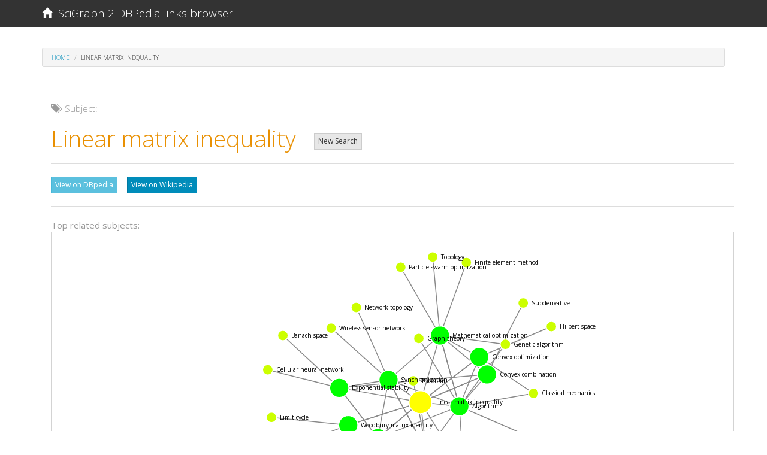

--- FILE ---
content_type: text/html; charset=utf-8
request_url: http://dbpedialinks.michelepasin.org/entities/63079.html
body_size: 12791
content:





<!DOCTYPE html>
<html lang="en">
  <head>

    <!-- Google tag (gtag.js) -->
<script async src="https://www.googletagmanager.com/gtag/js?id=G-T4B4FDV3TR"></script>
<script>
  window.dataLayer = window.dataLayer || [];
  function gtag(){dataLayer.push(arguments);}
  gtag('js', new Date());

  gtag('config', 'G-T4B4FDV3TR');
</script>



    <meta charset="utf-8">
    <meta http-equiv="X-UA-Compatible" content="IE=edge">
    <meta name="viewport" content="width=device-width, initial-scale=1">
    <meta name="description" content="SciGraph 2 DBpedia links browser">
    <meta name="author" content="Michele Pasin">
    <link rel="icon" href="../media/static/favicon.ico">

	
		<title>SciGraph 2 DBpedia Links Browser</title>
	


	
    <!-- Bootstrap core CSS -->
    
    <!-- Bootswatch:  -->
    <!-- cerulean  | cyborg |  flatly |  lumen |  sandstone |   spacelab  |  yeti | cosmo |  darkly |  paper | simplex | superhero |  journal | readable  |   slate |  united -->
    
    <link href="../media/static/libs/bootswatch3.2/yeti/bootstrap.min.css" rel="stylesheet">
    
    <!-- IE10 viewport hack for Surface/desktop Windows 8 bug -->
    <link href="../media/static/libs/bootstrap-3.3.7-dist/css/ie10-viewport-bug-workaround.css" rel="stylesheet">

    <!-- Custom styles for this template -->
    <link href="../media/static/libs/bootstrap-3.3.7-dist/css/sticky-footer-navbar.css" rel="stylesheet">

    <!-- HTML5 shim and Respond.js for IE8 support of HTML5 elements and media queries -->
    <!--[if lt IE 9]>
      <script src="https://oss.maxcdn.com/html5shiv/3.7.3/html5shiv.min.js"></script>
      <script src="https://oss.maxcdn.com/respond/1.4.2/respond.min.js"></script>
    <![endif]-->

	



  <style type="text/css">

    .lead-plus {font-size: 26.5px;}
    .label-dark {background: #2c3e50; color: white; padding: 1px;}
    .margin50 {margin-top: 50px; margin-bottom: 50px;}
    .marginb100 {margin-bottom: 100px;}

    .namespaces {background: #ced2d6; width: 100%;}
    .footer {background-color: #3e3f3a;}

    /*so that the d3plus tooltip panel doesnt cover the top banner*/
    .navbar {z-index: 3000;}


    .navbar-alpha {
      font-size: 65%;
      font-style: italic;
      font-weight: bold;
      color: darkgoldenrod;
    }


  .black {
    color: black;
  }

  .breadcrumb {
    margin-top: 20px;
  }

  .panel-default>.panel-heading {
    background-color: #9cfbf661;
  }

  .panel panel-default {
    margin-bottom: 10px;
  }

  a.high_contrast:hover {
    color: white; 
    background: darkblue; 
    opacity: 1.0;
    filter: alpha(opacity=100);
    font-size: 100%;
  }

  </style>


  
  

  </head>





  <body>




 
 



<!-- Fixed navbar -->
<nav class="navbar navbar-default navbar-fixed-top">
  <div class="container">
    <div class="navbar-header">
      <button type="button" class="navbar-toggle collapsed" data-toggle="collapse" data-target="#navbar" aria-expanded="false" aria-controls="navbar">
        <span class="sr-only">Toggle navigation</span>
        <span class="icon-bar"></span>
        <span class="icon-bar"></span>
        <span class="icon-bar"></span>
      </button>
      <a class="navbar-brand" href="../index.html">
      <span class="glyphicon glyphicon-home" aria-hidden="true" style="font-size: 90%;"></span>&nbsp;&nbsp;SciGraph 2 DBPedia links browser
      </a>
    </div>
    <div id="navbar" class="collapse navbar-collapse">

      </ul>



    </div><!--/.nav-collapse -->

  </div>
</nav>
 
 







    <!-- Begin page content -->
    <div class="container">


	

<ol class="breadcrumb">
  <li>
    <a href="../index.html">Home</a>
  </li>
  <li class="active">Linear matrix inequality</li>
</ol>



<div class="container">


  <div class="row">




    <div class="col-md-12" style="margin-top: 20px;">

      <h5 class="text-muted">
        <span class="glyphicon glyphicon-tags" aria-hidden="true" style="font-size: 100%;"></span>&nbsp;&nbsp;Subject:</h5>
      <h1>
        <span class="text-warning">Linear matrix inequality</span>


        

        &nbsp;&nbsp;<a class="btn btn-xs btn-default" style="-margin-top: 15px;" href="../index.html">New Search</a>


      </h1>
      <hr> 
      

          
          


          <a class="btn btn-xs btn-info" href="http://dbpedia.org/resource/Linear_matrix_inequality" target="_blank">View on DBpedia</a>
          &nbsp;&nbsp;
          <a class="btn btn-xs btn-primary" href="https://en.wikipedia.org/wiki/Linear_matrix_inequality" target="_blank">View on Wikipedia</a>

          <hr> 
      


    </div>



  </div> 
  


  

  
  <div class="row">

    <div class="col-md-12" style="margin-bottom: 30px;">

      <span class="text-muted">Top related subjects:</span>
      
      
      <div id="graph_div" class="-col-md-12" style="min-height: 500px; border: lightgray 0.1px solid; overflow: hidden;">       

      </div>
    
    </div>
  </div>
  <!-- /row -->
  

  <div class="row">

    <div class="col-md-4" style="margin-top: 30px;">


      <h5 class="text-muted">RELATED SUBJECTS:
      <br /><small class="text-muted">The publications listed also have these subjects</small>
      </h5>
      
        <hr>

       

      <a class="-btn -btn-xs -btn-primary high_contrast" style="margin-bottom: 5px; opacity: 0.8;"   
        
          href="61092.html"
        
       title="View other articles tagged with this concept">Mathematical optimization</a>
      <span color="black;" style="opacity: 0.8;">&nbsp;5 times</span>
      <br />   

      <a class="-btn -btn-xs -btn-primary high_contrast" style="margin-bottom: 5px; opacity: 0.8;"   
        
          href="69847.html"
        
       title="View other articles tagged with this concept">Lyapunov function</a>
      <span color="black;" style="opacity: 0.8;">&nbsp;5 times</span>
      <br />   

      <a class="-btn -btn-xs -btn-primary high_contrast" style="margin-bottom: 5px; opacity: 0.7;"   
        
          href="63080.html"
        
       title="View other articles tagged with this concept">Synchronization</a>
      <span color="black;" style="opacity: 0.7;">&nbsp;4 times</span>
      <br />   

      <a class="-btn -btn-xs -btn-primary high_contrast" style="margin-bottom: 5px; opacity: 0.7;"   
        
          href="65786.html"
        
       title="View other articles tagged with this concept">Convex optimization</a>
      <span color="black;" style="opacity: 0.7;">&nbsp;4 times</span>
      <br />   

      <a class="-btn -btn-xs -btn-primary high_contrast" style="margin-bottom: 5px; opacity: 0.6;"   
        
          href="62888.html"
        
       title="View other articles tagged with this concept">Markov chain</a>
      <span color="black;" style="opacity: 0.6;">&nbsp;3 times</span>
      <br />   

      <a class="-btn -btn-xs -btn-primary high_contrast" style="margin-bottom: 5px; opacity: 0.6;"   
        
          href="61756.html"
        
       title="View other articles tagged with this concept">Lyapunov stability</a>
      <span color="black;" style="opacity: 0.6;">&nbsp;3 times</span>
      <br />   

      <a class="-btn -btn-xs -btn-primary high_contrast" style="margin-bottom: 5px; opacity: 0.6;"   
        
          href="60663.html"
        
       title="View other articles tagged with this concept">Algorithm</a>
      <span color="black;" style="opacity: 0.6;">&nbsp;3 times</span>
      <br />   

      <a class="-btn -btn-xs -btn-primary high_contrast" style="margin-bottom: 5px; opacity: 0.5;"   
        
          href="63081.html"
        
       title="View other articles tagged with this concept">Exponential stability</a>
      <span color="black;" style="opacity: 0.5;">&nbsp;2 times</span>
      <br />   

      <a class="-btn -btn-xs -btn-primary high_contrast" style="margin-bottom: 5px; opacity: 0.4;"   
        
          href="62246.html"
        
       title="View other articles tagged with this concept">Wavelet</a>
      <span color="black;" style="opacity: 0.4;">&nbsp;1 time</span>
      <br />   

      <a class="-btn -btn-xs -btn-primary high_contrast" style="margin-bottom: 5px; opacity: 0.4;"   
        
          href="68070.html"
        
       title="View other articles tagged with this concept">Transmission Control Protocol</a>
      <span color="black;" style="opacity: 0.4;">&nbsp;1 time</span>
      <br />   

      <a class="-btn -btn-xs -btn-primary high_contrast" style="margin-bottom: 5px; opacity: 0.4;"   
        
          href="61857.html"
        
       title="View other articles tagged with this concept">Topology</a>
      <span color="black;" style="opacity: 0.4;">&nbsp;1 time</span>
      <br />   

      <a class="-btn -btn-xs -btn-primary high_contrast" style="margin-bottom: 5px; opacity: 0.4;"   
        
          href="73667.html"
        
       title="View other articles tagged with this concept">This Condition</a>
      <span color="black;" style="opacity: 0.4;">&nbsp;1 time</span>
      <br />   

      <a class="-btn -btn-xs -btn-primary high_contrast" style="margin-bottom: 5px; opacity: 0.4;"   
        
          href="61051.html"
        
       title="View other articles tagged with this concept">Theorem</a>
      <span color="black;" style="opacity: 0.4;">&nbsp;1 time</span>
      <br />   

      <a class="-btn -btn-xs -btn-primary high_contrast" style="margin-bottom: 5px; opacity: 0.4;"   
        
          href="61871.html"
        
       title="View other articles tagged with this concept">Support vector machine</a>
      <span color="black;" style="opacity: 0.4;">&nbsp;1 time</span>
      <br />   

      <a class="-btn -btn-xs -btn-primary high_contrast" style="margin-bottom: 5px; opacity: 0.4;"   
        
          href="67457.html"
        
       title="View other articles tagged with this concept">Robust control</a>
      <span color="black;" style="opacity: 0.4;">&nbsp;1 time</span>
      <br />   

      <a class="-btn -btn-xs -btn-primary high_contrast" style="margin-bottom: 5px; opacity: 0.4;"   
        
          href="60830.html"
        
       title="View other articles tagged with this concept">Riccati equation</a>
      <span color="black;" style="opacity: 0.4;">&nbsp;1 time</span>
      <br />   

      <a class="-btn -btn-xs -btn-primary high_contrast" style="margin-bottom: 5px; opacity: 0.4;"   
        
          href="72656.html"
        
       title="View other articles tagged with this concept">Recurrent neural network</a>
      <span color="black;" style="opacity: 0.4;">&nbsp;1 time</span>
      <br />   

      <a class="-btn -btn-xs -btn-primary high_contrast" style="margin-bottom: 5px; opacity: 0.4;"   
        
          href="64130.html"
        
       title="View other articles tagged with this concept">Quantum mechanics</a>
      <span color="black;" style="opacity: 0.4;">&nbsp;1 time</span>
      <br />   

      <a class="-btn -btn-xs -btn-primary high_contrast" style="margin-bottom: 5px; opacity: 0.4;"   
        
          href="61315.html"
        
       title="View other articles tagged with this concept">Probability density function</a>
      <span color="black;" style="opacity: 0.4;">&nbsp;1 time</span>
      <br />   

      <a class="-btn -btn-xs -btn-primary high_contrast" style="margin-bottom: 5px; opacity: 0.4;"   
        
          href="66322.html"
        
       title="View other articles tagged with this concept">Pendulum</a>
      <span color="black;" style="opacity: 0.4;">&nbsp;1 time</span>
      <br />   

      <a class="-btn -btn-xs -btn-primary high_contrast" style="margin-bottom: 5px; opacity: 0.4;"   
        
          href="63741.html"
        
       title="View other articles tagged with this concept">Pareto efficiency</a>
      <span color="black;" style="opacity: 0.4;">&nbsp;1 time</span>
      <br />   

      <a class="-btn -btn-xs -btn-primary high_contrast" style="margin-bottom: 5px; opacity: 0.4;"   
        
          href="68260.html"
        
       title="View other articles tagged with this concept">Parallel computing</a>
      <span color="black;" style="opacity: 0.4;">&nbsp;1 time</span>
      <br />   

      <a class="-btn -btn-xs -btn-primary high_contrast" style="margin-bottom: 5px; opacity: 0.4;"   
        
          href="63168.html"
        
       title="View other articles tagged with this concept">PID controller</a>
      <span color="black;" style="opacity: 0.4;">&nbsp;1 time</span>
      <br />   

      <a class="-btn -btn-xs -btn-primary high_contrast" style="margin-bottom: 5px; opacity: 0.4;"   
        
          href="68716.html"
        
       title="View other articles tagged with this concept">Network congestion</a>
      <span color="black;" style="opacity: 0.4;">&nbsp;1 time</span>
      <br />   

      <a class="-btn -btn-xs -btn-primary high_contrast" style="margin-bottom: 5px; opacity: 0.4;"   
        
          href="65374.html"
        
       title="View other articles tagged with this concept">Model predictive control</a>
      <span color="black;" style="opacity: 0.4;">&nbsp;1 time</span>
      <br />   

      <a class="-btn -btn-xs -btn-primary high_contrast" style="margin-bottom: 5px; opacity: 0.4;"   
        
          href="75502.html"
        
       title="View other articles tagged with this concept">Mobile robot</a>
      <span color="black;" style="opacity: 0.4;">&nbsp;1 time</span>
      <br />   

      <a class="-btn -btn-xs -btn-primary high_contrast" style="margin-bottom: 5px; opacity: 0.4;"   
        
          href="61373.html"
        
       title="View other articles tagged with this concept">Magic angle spinning</a>
      <span color="black;" style="opacity: 0.4;">&nbsp;1 time</span>
      <br />   

      <a class="-btn -btn-xs -btn-primary high_contrast" style="margin-bottom: 5px; opacity: 0.4;"   
        
          href="61190.html"
        
       title="View other articles tagged with this concept">Logic</a>
      <span color="black;" style="opacity: 0.4;">&nbsp;1 time</span>
      <br />   

      <a class="-btn -btn-xs -btn-primary high_contrast" style="margin-bottom: 5px; opacity: 0.4;"   
        
          href="63544.html"
        
       title="View other articles tagged with this concept">Limit cycle</a>
      <span color="black;" style="opacity: 0.4;">&nbsp;1 time</span>
      <br />   

      <a class="-btn -btn-xs -btn-primary high_contrast" style="margin-bottom: 5px; opacity: 0.4;"   
        
          href="66255.html"
        
       title="View other articles tagged with this concept">Integral transform</a>
      <span color="black;" style="opacity: 0.4;">&nbsp;1 time</span>
      <br />   

      <a class="-btn -btn-xs -btn-primary high_contrast" style="margin-bottom: 5px; opacity: 0.4;"   
        
          href="70111.html"
        
       title="View other articles tagged with this concept">Independent and identically distributed random variables</a>
      <span color="black;" style="opacity: 0.4;">&nbsp;1 time</span>
      <br />   

      <a class="-btn -btn-xs -btn-primary high_contrast" style="margin-bottom: 5px; opacity: 0.4;"   
        
          href="67507.html"
        
       title="View other articles tagged with this concept">Hopf bifurcation</a>
      <span color="black;" style="opacity: 0.4;">&nbsp;1 time</span>
      <br />   

      <a class="-btn -btn-xs -btn-primary high_contrast" style="margin-bottom: 5px; opacity: 0.4;"   
        
          href="61390.html"
        
       title="View other articles tagged with this concept">Headword</a>
      <span color="black;" style="opacity: 0.4;">&nbsp;1 time</span>
      <br />   

      <a class="-btn -btn-xs -btn-primary high_contrast" style="margin-bottom: 5px; opacity: 0.4;"   
        
          href="64002.html"
        
       title="View other articles tagged with this concept">Hamiltonian mechanics</a>
      <span color="black;" style="opacity: 0.4;">&nbsp;1 time</span>
      <br />   

      <a class="-btn -btn-xs -btn-primary high_contrast" style="margin-bottom: 5px; opacity: 0.4;"   
        
          href="64062.html"
        
       title="View other articles tagged with this concept">Ellipsoid</a>
      <span color="black;" style="opacity: 0.4;">&nbsp;1 time</span>
      <br />   

      <a class="-btn -btn-xs -btn-primary high_contrast" style="margin-bottom: 5px; opacity: 0.4;"   
        
          href="64825.html"
        
       title="View other articles tagged with this concept">Convolution</a>
      <span color="black;" style="opacity: 0.4;">&nbsp;1 time</span>
      <br />   

      <a class="-btn -btn-xs -btn-primary high_contrast" style="margin-bottom: 5px; opacity: 0.4;"   
        
          href="65756.html"
        
       title="View other articles tagged with this concept">Convex set</a>
      <span color="black;" style="opacity: 0.4;">&nbsp;1 time</span>
      <br />   

      <a class="-btn -btn-xs -btn-primary high_contrast" style="margin-bottom: 5px; opacity: 0.4;"   
        
          href="64325.html"
        
       title="View other articles tagged with this concept">Control theory</a>
      <span color="black;" style="opacity: 0.4;">&nbsp;1 time</span>
      <br />   

      <a class="-btn -btn-xs -btn-primary high_contrast" style="margin-bottom: 5px; opacity: 0.4;"   
        
          href="60814.html"
        
       title="View other articles tagged with this concept">Classical mechanics</a>
      <span color="black;" style="opacity: 0.4;">&nbsp;1 time</span>
      <br />   

      <a class="-btn -btn-xs -btn-primary high_contrast" style="margin-bottom: 5px; opacity: 0.4;"   
        
          href="63095.html"
        
       title="View other articles tagged with this concept">B-spline</a>
      <span color="black;" style="opacity: 0.4;">&nbsp;1 time</span>
      <br />  



    </div>



    <div class="col-md-8" style="-margin-top: 20px;">

      <p class="lead text-muted" style="font-size: 160%;">Publications tagged with this subject:
        <span style="font-size: 150%; color: blue;">39</span>
      </p>

      <p>
        <small class="text-muted">Note: Top 50 publications shown only. Open an item panel to view more info</small>
      </p>

      <br />


      <div class="panel-group">
        
        <div class="panel panel-default">
          <div class="panel-heading">
            <h4 class="panel-title">
              <a data-toggle="collapse" class="text-warning" href="63079.html#01b95c22e5015b7a7479b165503acdb7" style="font-size: 90%;" title="Open panel">
                1. Exponential $$H_{\infty }$$ H∞ Synchronization of Lur’e Complex Dynamical Networks Using Pinning Sampled-Data Control
              </a> 
            </h4>
          </div>
          <div id="01b95c22e5015b7a7479b165503acdb7" class="panel-collapse collapse ajax_pub_info_loaded">
            <div class="panel-body ">
              Year: 2017
              <br />View: <a href="http://dx.doi.org/10.1007/s00034-017-0508-7" target="_blank" title="View Publication 10.1007/s00034-017-0508-7">DOI: 10.1007/s00034-017-0508-7</a> | <a target="_blank" href="https://scigraph.springernature.com/pub.10.1007/s00034-017-0508-7" title="View in SciGraph">scigraph record</a>
              <br />
            </div>
            <div class="panel-footer">

            
            
              

              

            </div>
          </div>
        </div>
        
        <div class="panel panel-default">
          <div class="panel-heading">
            <h4 class="panel-title">
              <a data-toggle="collapse" class="text-warning" href="63079.html#04c2f54ca7403ea02e00b8ebc19518df" style="font-size: 90%;" title="Open panel">
                2. Hierarchical control strategy of trajectory tracking for intelligent vehicle
              </a> 
            </h4>
          </div>
          <div id="04c2f54ca7403ea02e00b8ebc19518df" class="panel-collapse collapse ajax_pub_info_loaded">
            <div class="panel-body ">
              Year: 2017
              <br />View: <a href="http://dx.doi.org/10.1007/s12204-017-1825-5" target="_blank" title="View Publication 10.1007/s12204-017-1825-5">DOI: 10.1007/s12204-017-1825-5</a> | <a target="_blank" href="https://scigraph.springernature.com/pub.10.1007/s12204-017-1825-5" title="View in SciGraph">scigraph record</a>
              <br />
            </div>
            <div class="panel-footer">

            
            
              

              

            </div>
          </div>
        </div>
        
        <div class="panel panel-default">
          <div class="panel-heading">
            <h4 class="panel-title">
              <a data-toggle="collapse" class="text-warning" href="63079.html#16557e4c995d1d276210ab8cdadc9ec9" style="font-size: 90%;" title="Open panel">
                3. Robust extended dissipativity criteria for discrete-time uncertain neural networks with time-varying delays
              </a> 
            </h4>
          </div>
          <div id="16557e4c995d1d276210ab8cdadc9ec9" class="panel-collapse collapse ajax_pub_info_loaded">
            <div class="panel-body ">
              Year: 2017
              <br />View: <a href="http://dx.doi.org/10.1007/s00521-017-2974-z" target="_blank" title="View Publication 10.1007/s00521-017-2974-z">DOI: 10.1007/s00521-017-2974-z</a> | <a target="_blank" href="https://scigraph.springernature.com/pub.10.1007/s00521-017-2974-z" title="View in SciGraph">scigraph record</a>
              <br />
            </div>
            <div class="panel-footer">

            
            
              

              

            </div>
          </div>
        </div>
        
        <div class="panel panel-default">
          <div class="panel-heading">
            <h4 class="panel-title">
              <a data-toggle="collapse" class="text-warning" href="63079.html#1c8c69e6303d95c90160f5efc43b0af9" style="font-size: 90%;" title="Open panel">
                4. Finite-time reliable filtering for T-S fuzzy stochastic jumping neural networks under unreliable communication links
              </a> 
            </h4>
          </div>
          <div id="1c8c69e6303d95c90160f5efc43b0af9" class="panel-collapse collapse ajax_pub_info_loaded">
            <div class="panel-body ">
              Year: 2017
              <br />View: <a href="http://dx.doi.org/10.1186/s13662-017-1108-3" target="_blank" title="View Publication 10.1186/s13662-017-1108-3">DOI: 10.1186/s13662-017-1108-3</a> | <a target="_blank" href="https://scigraph.springernature.com/pub.10.1186/s13662-017-1108-3" title="View in SciGraph">scigraph record</a>
              <br />
            </div>
            <div class="panel-footer">

            
            
              

              

            </div>
          </div>
        </div>
        
        <div class="panel panel-default">
          <div class="panel-heading">
            <h4 class="panel-title">
              <a data-toggle="collapse" class="text-warning" href="63079.html#20a53b182baa74b9f1875d1bf0c8a11a" style="font-size: 90%;" title="Open panel">
                5. Fault detection and diagnosis for delay-range-dependent stochastic systems using output PDFs
              </a> 
            </h4>
          </div>
          <div id="20a53b182baa74b9f1875d1bf0c8a11a" class="panel-collapse collapse ajax_pub_info_loaded">
            <div class="panel-body ">
              Year: 2017
              <br />View: <a href="http://dx.doi.org/10.1007/s12555-016-0048-0" target="_blank" title="View Publication 10.1007/s12555-016-0048-0">DOI: 10.1007/s12555-016-0048-0</a> | <a target="_blank" href="https://scigraph.springernature.com/pub.10.1007/s12555-016-0048-0" title="View in SciGraph">scigraph record</a>
              <br />
            </div>
            <div class="panel-footer">

            
            
              

              

            </div>
          </div>
        </div>
        
        <div class="panel panel-default">
          <div class="panel-heading">
            <h4 class="panel-title">
              <a data-toggle="collapse" class="text-warning" href="63079.html#24cc1baf34522ca900d70109452b7a2f" style="font-size: 90%;" title="Open panel">
                6. Sampled-data-based lag synchronization of chaotic delayed neural networks with impulsive control
              </a> 
            </h4>
          </div>
          <div id="24cc1baf34522ca900d70109452b7a2f" class="panel-collapse collapse ajax_pub_info_loaded">
            <div class="panel-body ">
              Year: 2017
              <br />View: <a href="http://dx.doi.org/10.1007/s11071-017-3795-4" target="_blank" title="View Publication 10.1007/s11071-017-3795-4">DOI: 10.1007/s11071-017-3795-4</a> | <a target="_blank" href="https://scigraph.springernature.com/pub.10.1007/s11071-017-3795-4" title="View in SciGraph">scigraph record</a>
              <br />
            </div>
            <div class="panel-footer">

            
            
              

              

            </div>
          </div>
        </div>
        
        <div class="panel panel-default">
          <div class="panel-heading">
            <h4 class="panel-title">
              <a data-toggle="collapse" class="text-warning" href="63079.html#256848f042ba2b45bbe959e4007a5d95" style="font-size: 90%;" title="Open panel">
                7. Analysis of stability and stabilization of cascade systems with time delay in terms of linear matrix inequalities
              </a> 
            </h4>
          </div>
          <div id="256848f042ba2b45bbe959e4007a5d95" class="panel-collapse collapse ajax_pub_info_loaded">
            <div class="panel-body ">
              Year: 2017
              <br />View: <a href="http://dx.doi.org/10.1134/S1064230717010063" target="_blank" title="View Publication 10.1134/S1064230717010063">DOI: 10.1134/S1064230717010063</a> | <a target="_blank" href="https://scigraph.springernature.com/pub.10.1134/S1064230717010063" title="View in SciGraph">scigraph record</a>
              <br />
            </div>
            <div class="panel-footer">

            
            
              

              

            </div>
          </div>
        </div>
        
        <div class="panel panel-default">
          <div class="panel-heading">
            <h4 class="panel-title">
              <a data-toggle="collapse" class="text-warning" href="63079.html#26c625cc33f6f734a5ed2745fc287f07" style="font-size: 90%;" title="Open panel">
                8. Finite-time stabilization of switched dynamical networks with quantized couplings via quantized controller
              </a> 
            </h4>
          </div>
          <div id="26c625cc33f6f734a5ed2745fc287f07" class="panel-collapse collapse ajax_pub_info_loaded">
            <div class="panel-body ">
              Year: 2017
              <br />View: <a href="http://dx.doi.org/10.1007/s11431-016-9054-y" target="_blank" title="View Publication 10.1007/s11431-016-9054-y">DOI: 10.1007/s11431-016-9054-y</a> | <a target="_blank" href="https://scigraph.springernature.com/pub.10.1007/s11431-016-9054-y" title="View in SciGraph">scigraph record</a>
              <br />
            </div>
            <div class="panel-footer">

            
            
              

              

            </div>
          </div>
        </div>
        
        <div class="panel panel-default">
          <div class="panel-heading">
            <h4 class="panel-title">
              <a data-toggle="collapse" class="text-warning" href="63079.html#4039e2bd411c5ee224e1433ed0e60230" style="font-size: 90%;" title="Open panel">
                9. Asymptotic Stability of Cohen–Grossberg BAM Neutral Type Neural Networks with Distributed Time Varying Delays
              </a> 
            </h4>
          </div>
          <div id="4039e2bd411c5ee224e1433ed0e60230" class="panel-collapse collapse ajax_pub_info_loaded">
            <div class="panel-body ">
              Year: 2017
              <br />View: <a href="http://dx.doi.org/10.1007/s11063-017-9622-6" target="_blank" title="View Publication 10.1007/s11063-017-9622-6">DOI: 10.1007/s11063-017-9622-6</a> | <a target="_blank" href="https://scigraph.springernature.com/pub.10.1007/s11063-017-9622-6" title="View in SciGraph">scigraph record</a>
              <br />
            </div>
            <div class="panel-footer">

            
            
              

              

            </div>
          </div>
        </div>
        
        <div class="panel panel-default">
          <div class="panel-heading">
            <h4 class="panel-title">
              <a data-toggle="collapse" class="text-warning" href="63079.html#40f64ad3e43ae9649c141a4960238b03" style="font-size: 90%;" title="Open panel">
                10. Optimal stabilization of bodies in electromagnetic suspensions without measurements of their location
              </a> 
            </h4>
          </div>
          <div id="40f64ad3e43ae9649c141a4960238b03" class="panel-collapse collapse ajax_pub_info_loaded">
            <div class="panel-body ">
              Year: 2017
              <br />View: <a href="http://dx.doi.org/10.1134/S1064230717020046" target="_blank" title="View Publication 10.1134/S1064230717020046">DOI: 10.1134/S1064230717020046</a> | <a target="_blank" href="https://scigraph.springernature.com/pub.10.1134/S1064230717020046" title="View in SciGraph">scigraph record</a>
              <br />
            </div>
            <div class="panel-footer">

            
            
              

              

            </div>
          </div>
        </div>
        
        <div class="panel panel-default">
          <div class="panel-heading">
            <h4 class="panel-title">
              <a data-toggle="collapse" class="text-warning" href="63079.html#476709753ec26b4f131d4e14a47812a5" style="font-size: 90%;" title="Open panel">
                11. $$\mathcal {H}_\infty $$ H∞ state-feedback control for continuous-time Markovian jump fuzzy systems using a fuzzy weighting-dependent Lyapunov function
              </a> 
            </h4>
          </div>
          <div id="476709753ec26b4f131d4e14a47812a5" class="panel-collapse collapse ajax_pub_info_loaded">
            <div class="panel-body ">
              Year: 2017
              <br />View: <a href="http://dx.doi.org/10.1007/s11071-017-3776-7" target="_blank" title="View Publication 10.1007/s11071-017-3776-7">DOI: 10.1007/s11071-017-3776-7</a> | <a target="_blank" href="https://scigraph.springernature.com/pub.10.1007/s11071-017-3776-7" title="View in SciGraph">scigraph record</a>
              <br />
            </div>
            <div class="panel-footer">

            
            
              

              

            </div>
          </div>
        </div>
        
        <div class="panel panel-default">
          <div class="panel-heading">
            <h4 class="panel-title">
              <a data-toggle="collapse" class="text-warning" href="63079.html#49febd90dd549731166230e3d1e7dd6a" style="font-size: 90%;" title="Open panel">
                12. Mixed $$H_\infty$$ H∞ and Passive Filtering for A Class of Nonlinear Switched Systems with Unstable Subsystems
              </a> 
            </h4>
          </div>
          <div id="49febd90dd549731166230e3d1e7dd6a" class="panel-collapse collapse ajax_pub_info_loaded">
            <div class="panel-body ">
              Year: 2017
              <br />View: <a href="http://dx.doi.org/10.1007/s40815-017-0340-z" target="_blank" title="View Publication 10.1007/s40815-017-0340-z">DOI: 10.1007/s40815-017-0340-z</a> | <a target="_blank" href="https://scigraph.springernature.com/pub.10.1007/s40815-017-0340-z" title="View in SciGraph">scigraph record</a>
              <br />
            </div>
            <div class="panel-footer">

            
            
              

              

            </div>
          </div>
        </div>
        
        <div class="panel panel-default">
          <div class="panel-heading">
            <h4 class="panel-title">
              <a data-toggle="collapse" class="text-warning" href="63079.html#530a36251c2cbfe7ab75cad51dd59085" style="font-size: 90%;" title="Open panel">
                13. State observer synthesis by measurement results for nonlinear Lipschitz systems with uncertain disturbances
              </a> 
            </h4>
          </div>
          <div id="530a36251c2cbfe7ab75cad51dd59085" class="panel-collapse collapse ajax_pub_info_loaded">
            <div class="panel-body ">
              Year: 2017
              <br />View: <a href="http://dx.doi.org/10.1134/S0005117917050022" target="_blank" title="View Publication 10.1134/S0005117917050022">DOI: 10.1134/S0005117917050022</a> | <a target="_blank" href="https://scigraph.springernature.com/pub.10.1134/S0005117917050022" title="View in SciGraph">scigraph record</a>
              <br />
            </div>
            <div class="panel-footer">

            
            
              

              

            </div>
          </div>
        </div>
        
        <div class="panel panel-default">
          <div class="panel-heading">
            <h4 class="panel-title">
              <a data-toggle="collapse" class="text-warning" href="63079.html#5353876c8a7b81ebb7faa50ff270bf3a" style="font-size: 90%;" title="Open panel">
                14. New Results on Reachable Sets Bounding for Switched Neural Networks Systems with Discrete, Distributed Delays and Bounded Disturbances
              </a> 
            </h4>
          </div>
          <div id="5353876c8a7b81ebb7faa50ff270bf3a" class="panel-collapse collapse ajax_pub_info_loaded">
            <div class="panel-body ">
              Year: 2017
              <br />View: <a href="http://dx.doi.org/10.1007/s11063-017-9596-4" target="_blank" title="View Publication 10.1007/s11063-017-9596-4">DOI: 10.1007/s11063-017-9596-4</a> | <a target="_blank" href="https://scigraph.springernature.com/pub.10.1007/s11063-017-9596-4" title="View in SciGraph">scigraph record</a>
              <br />
            </div>
            <div class="panel-footer">

            
            
              

              

            </div>
          </div>
        </div>
        
        <div class="panel panel-default">
          <div class="panel-heading">
            <h4 class="panel-title">
              <a data-toggle="collapse" class="text-warning" href="63079.html#5547a6d119d2cd055305daaf3df35b57" style="font-size: 90%;" title="Open panel">
                15. Disturbance tolerance and H ∞ control of port-controlled hamiltonian systems in the presence of actuator saturation
              </a> 
            </h4>
          </div>
          <div id="5547a6d119d2cd055305daaf3df35b57" class="panel-collapse collapse ajax_pub_info_loaded">
            <div class="panel-body ">
              Year: 2017
              <br />View: <a href="http://dx.doi.org/10.1007/s12555-013-0289-0" target="_blank" title="View Publication 10.1007/s12555-013-0289-0">DOI: 10.1007/s12555-013-0289-0</a> | <a target="_blank" href="https://scigraph.springernature.com/pub.10.1007/s12555-013-0289-0" title="View in SciGraph">scigraph record</a>
              <br />
            </div>
            <div class="panel-footer">

            
            
              

              

            </div>
          </div>
        </div>
        
        <div class="panel panel-default">
          <div class="panel-heading">
            <h4 class="panel-title">
              <a data-toggle="collapse" class="text-warning" href="63079.html#58dee3fe0e8095770bce9952e1728dca" style="font-size: 90%;" title="Open panel">
                16. A novel leader following consensus approach for multi-agent systems with data loss
              </a> 
            </h4>
          </div>
          <div id="58dee3fe0e8095770bce9952e1728dca" class="panel-collapse collapse ajax_pub_info_loaded">
            <div class="panel-body ">
              Year: 2017
              <br />View: <a href="http://dx.doi.org/10.1007/s12555-015-0242-5" target="_blank" title="View Publication 10.1007/s12555-015-0242-5">DOI: 10.1007/s12555-015-0242-5</a> | <a target="_blank" href="https://scigraph.springernature.com/pub.10.1007/s12555-015-0242-5" title="View in SciGraph">scigraph record</a>
              <br />
            </div>
            <div class="panel-footer">

            
            
              

              

            </div>
          </div>
        </div>
        
        <div class="panel panel-default">
          <div class="panel-heading">
            <h4 class="panel-title">
              <a data-toggle="collapse" class="text-warning" href="63079.html#5a2c8fba44d1bbe0ccdd04e614fc46a8" style="font-size: 90%;" title="Open panel">
                17. Pointwise-in-space stabilization and synchronization of a class of reaction–diffusion systems with mixed time delays via aperiodically impulsive control
              </a> 
            </h4>
          </div>
          <div id="5a2c8fba44d1bbe0ccdd04e614fc46a8" class="panel-collapse collapse ajax_pub_info_loaded">
            <div class="panel-body ">
              Year: 2017
              <br />View: <a href="http://dx.doi.org/10.1007/s11071-017-3420-6" target="_blank" title="View Publication 10.1007/s11071-017-3420-6">DOI: 10.1007/s11071-017-3420-6</a> | <a target="_blank" href="https://scigraph.springernature.com/pub.10.1007/s11071-017-3420-6" title="View in SciGraph">scigraph record</a>
              <br />
            </div>
            <div class="panel-footer">

            
            
              

              

            </div>
          </div>
        </div>
        
        <div class="panel panel-default">
          <div class="panel-heading">
            <h4 class="panel-title">
              <a data-toggle="collapse" class="text-warning" href="63079.html#5e9209b41eeca98eab8668ad042b42d0" style="font-size: 90%;" title="Open panel">
                18. Local stability analysis of T-S fuzzy systems using second-order time derivative of the membership functions
              </a> 
            </h4>
          </div>
          <div id="5e9209b41eeca98eab8668ad042b42d0" class="panel-collapse collapse ajax_pub_info_loaded">
            <div class="panel-body ">
              Year: 2017
              <br />View: <a href="http://dx.doi.org/10.1007/s12555-016-0307-0" target="_blank" title="View Publication 10.1007/s12555-016-0307-0">DOI: 10.1007/s12555-016-0307-0</a> | <a target="_blank" href="https://scigraph.springernature.com/pub.10.1007/s12555-016-0307-0" title="View in SciGraph">scigraph record</a>
              <br />
            </div>
            <div class="panel-footer">

            
            
              

              

            </div>
          </div>
        </div>
        
        <div class="panel panel-default">
          <div class="panel-heading">
            <h4 class="panel-title">
              <a data-toggle="collapse" class="text-warning" href="63079.html#5febdc129018d0d65a398f74fad946a1" style="font-size: 90%;" title="Open panel">
                19. Robust stabilization of hybrid uncertain stochastic systems with time-varying delay by discrete-time feedback control
              </a> 
            </h4>
          </div>
          <div id="5febdc129018d0d65a398f74fad946a1" class="panel-collapse collapse ajax_pub_info_loaded">
            <div class="panel-body ">
              Year: 2017
              <br />View: <a href="http://dx.doi.org/10.1186/s13662-017-1297-9" target="_blank" title="View Publication 10.1186/s13662-017-1297-9">DOI: 10.1186/s13662-017-1297-9</a> | <a target="_blank" href="https://scigraph.springernature.com/pub.10.1186/s13662-017-1297-9" title="View in SciGraph">scigraph record</a>
              <br />
            </div>
            <div class="panel-footer">

            
            
              

              

            </div>
          </div>
        </div>
        
        <div class="panel panel-default">
          <div class="panel-heading">
            <h4 class="panel-title">
              <a data-toggle="collapse" class="text-warning" href="63079.html#65db99a014b16a1948df16b1ebf1df6a" style="font-size: 90%;" title="Open panel">
                20. A novel interpretation of the invariance condition of mismatched uncertain large-scale systems
              </a> 
            </h4>
          </div>
          <div id="65db99a014b16a1948df16b1ebf1df6a" class="panel-collapse collapse ajax_pub_info_loaded">
            <div class="panel-body ">
              Year: 2017
              <br />View: <a href="http://dx.doi.org/10.1007/s12555-016-0258-5" target="_blank" title="View Publication 10.1007/s12555-016-0258-5">DOI: 10.1007/s12555-016-0258-5</a> | <a target="_blank" href="https://scigraph.springernature.com/pub.10.1007/s12555-016-0258-5" title="View in SciGraph">scigraph record</a>
              <br />
            </div>
            <div class="panel-footer">

            
            
              

              

            </div>
          </div>
        </div>
        
        <div class="panel panel-default">
          <div class="panel-heading">
            <h4 class="panel-title">
              <a data-toggle="collapse" class="text-warning" href="63079.html#6631f81b529999c25963deb74f26cbcf" style="font-size: 90%;" title="Open panel">
                21. On the use of a general quadratic Lyapunov function for studying the stability of Takagi–Sugeno systems
              </a> 
            </h4>
          </div>
          <div id="6631f81b529999c25963deb74f26cbcf" class="panel-collapse collapse ajax_pub_info_loaded">
            <div class="panel-body ">
              Year: 2017
              <br />View: <a href="http://dx.doi.org/10.3103/S1066369X17050097" target="_blank" title="View Publication 10.3103/S1066369X17050097">DOI: 10.3103/S1066369X17050097</a> | <a target="_blank" href="https://scigraph.springernature.com/pub.10.3103/S1066369X17050097" title="View in SciGraph">scigraph record</a>
              <br />
            </div>
            <div class="panel-footer">

            
            
              

              

            </div>
          </div>
        </div>
        
        <div class="panel panel-default">
          <div class="panel-heading">
            <h4 class="panel-title">
              <a data-toggle="collapse" class="text-warning" href="63079.html#6ba869a782e6a6ff4eff1197031f060a" style="font-size: 90%;" title="Open panel">
                22. Exponential H ∞ control for singular systems with time-varying delay
              </a> 
            </h4>
          </div>
          <div id="6ba869a782e6a6ff4eff1197031f060a" class="panel-collapse collapse ajax_pub_info_loaded">
            <div class="panel-body ">
              Year: 2017
              <br />View: <a href="http://dx.doi.org/10.1007/s12555-016-0297-y" target="_blank" title="View Publication 10.1007/s12555-016-0297-y">DOI: 10.1007/s12555-016-0297-y</a> | <a target="_blank" href="https://scigraph.springernature.com/pub.10.1007/s12555-016-0297-y" title="View in SciGraph">scigraph record</a>
              <br />
            </div>
            <div class="panel-footer">

            
            
              

              

            </div>
          </div>
        </div>
        
        <div class="panel panel-default">
          <div class="panel-heading">
            <h4 class="panel-title">
              <a data-toggle="collapse" class="text-warning" href="63079.html#80b6537ba84bc07d656c963d50cfcefa" style="font-size: 90%;" title="Open panel">
                23. Robust Lyapunov–Krasovskii based design for explicit control protocol against heterogeneous delays
              </a> 
            </h4>
          </div>
          <div id="80b6537ba84bc07d656c963d50cfcefa" class="panel-collapse collapse ajax_pub_info_loaded">
            <div class="panel-body ">
              Year: 2017
              <br />View: <a href="http://dx.doi.org/10.1007/s11235-017-0290-7" target="_blank" title="View Publication 10.1007/s11235-017-0290-7">DOI: 10.1007/s11235-017-0290-7</a> | <a target="_blank" href="https://scigraph.springernature.com/pub.10.1007/s11235-017-0290-7" title="View in SciGraph">scigraph record</a>
              <br />
            </div>
            <div class="panel-footer">

            
            
              

              

            </div>
          </div>
        </div>
        
        <div class="panel panel-default">
          <div class="panel-heading">
            <h4 class="panel-title">
              <a data-toggle="collapse" class="text-warning" href="63079.html#840211ec51acf0184e705ed826f317e3" style="font-size: 90%;" title="Open panel">
                24. New Delay-Dependent Stability Criteria for Singular Systems with Time-Varying Delay in a Range
              </a> 
            </h4>
          </div>
          <div id="840211ec51acf0184e705ed826f317e3" class="panel-collapse collapse ajax_pub_info_loaded">
            <div class="panel-body ">
              Year: 2017
              <br />View: <a href="http://dx.doi.org/10.1007/s13369-016-2395-9" target="_blank" title="View Publication 10.1007/s13369-016-2395-9">DOI: 10.1007/s13369-016-2395-9</a> | <a target="_blank" href="https://scigraph.springernature.com/pub.10.1007/s13369-016-2395-9" title="View in SciGraph">scigraph record</a>
              <br />
            </div>
            <div class="panel-footer">

            
            
              

              

            </div>
          </div>
        </div>
        
        <div class="panel panel-default">
          <div class="panel-heading">
            <h4 class="panel-title">
              <a data-toggle="collapse" class="text-warning" href="63079.html#998e29b89f2cfaef5640e323a552f2ba" style="font-size: 90%;" title="Open panel">
                25. Robust adaptive sliding mode control design for uncertain stochastic systems with time-varying delay
              </a> 
            </h4>
          </div>
          <div id="998e29b89f2cfaef5640e323a552f2ba" class="panel-collapse collapse ajax_pub_info_loaded">
            <div class="panel-body ">
              Year: 2017
              <br />View: <a href="http://dx.doi.org/10.1007/s40435-016-0298-y" target="_blank" title="View Publication 10.1007/s40435-016-0298-y">DOI: 10.1007/s40435-016-0298-y</a> | <a target="_blank" href="https://scigraph.springernature.com/pub.10.1007/s40435-016-0298-y" title="View in SciGraph">scigraph record</a>
              <br />
            </div>
            <div class="panel-footer">

            
            
              

              

            </div>
          </div>
        </div>
        
        <div class="panel panel-default">
          <div class="panel-heading">
            <h4 class="panel-title">
              <a data-toggle="collapse" class="text-warning" href="63079.html#a411cd3f59994793bcfa8e7d0e0fdbc4" style="font-size: 90%;" title="Open panel">
                26. Asynchronous $$H_{\infty }$$ H∞ Control of Switched Uncertain Discrete-Time Fuzzy Systems via Basis-Dependent Multiple Lyapunov Functions Approach
              </a> 
            </h4>
          </div>
          <div id="a411cd3f59994793bcfa8e7d0e0fdbc4" class="panel-collapse collapse ajax_pub_info_loaded">
            <div class="panel-body ">
              Year: 2017
              <br />View: <a href="http://dx.doi.org/10.1007/s00034-017-0550-5" target="_blank" title="View Publication 10.1007/s00034-017-0550-5">DOI: 10.1007/s00034-017-0550-5</a> | <a target="_blank" href="https://scigraph.springernature.com/pub.10.1007/s00034-017-0550-5" title="View in SciGraph">scigraph record</a>
              <br />
            </div>
            <div class="panel-footer">

            
            
              

              

            </div>
          </div>
        </div>
        
        <div class="panel panel-default">
          <div class="panel-heading">
            <h4 class="panel-title">
              <a data-toggle="collapse" class="text-warning" href="63079.html#acd2bab0e20ed23d3f1b14927c2fe957" style="font-size: 90%;" title="Open panel">
                27. Output synchronization control with input constraint of complex networks with reaction–diffusion terms
              </a> 
            </h4>
          </div>
          <div id="acd2bab0e20ed23d3f1b14927c2fe957" class="panel-collapse collapse ajax_pub_info_loaded">
            <div class="panel-body ">
              Year: 2017
              <br />View: <a href="http://dx.doi.org/10.1007/s00521-017-2892-0" target="_blank" title="View Publication 10.1007/s00521-017-2892-0">DOI: 10.1007/s00521-017-2892-0</a> | <a target="_blank" href="https://scigraph.springernature.com/pub.10.1007/s00521-017-2892-0" title="View in SciGraph">scigraph record</a>
              <br />
            </div>
            <div class="panel-footer">

            
            
              

              

            </div>
          </div>
        </div>
        
        <div class="panel panel-default">
          <div class="panel-heading">
            <h4 class="panel-title">
              <a data-toggle="collapse" class="text-warning" href="63079.html#b55f51bf6dae1e05adc8de6bfa8242fe" style="font-size: 90%;" title="Open panel">
                28. A robust speed controller with smith predictor for a pmsm drive system with time delay
              </a> 
            </h4>
          </div>
          <div id="b55f51bf6dae1e05adc8de6bfa8242fe" class="panel-collapse collapse ajax_pub_info_loaded">
            <div class="panel-body ">
              Year: 2017
              <br />View: <a href="http://dx.doi.org/10.1007/s12555-015-0198-5" target="_blank" title="View Publication 10.1007/s12555-015-0198-5">DOI: 10.1007/s12555-015-0198-5</a> | <a target="_blank" href="https://scigraph.springernature.com/pub.10.1007/s12555-015-0198-5" title="View in SciGraph">scigraph record</a>
              <br />
            </div>
            <div class="panel-footer">

            
            
              

              

            </div>
          </div>
        </div>
        
        <div class="panel panel-default">
          <div class="panel-heading">
            <h4 class="panel-title">
              <a data-toggle="collapse" class="text-warning" href="63079.html#b5d7c92e6bd62b8b53f36df059c98563" style="font-size: 90%;" title="Open panel">
                29. Novel delay-dependent exponential stabilization criteria of a nonlinear system with mixed time-varying delays via hybrid intermittent feedback control
              </a> 
            </h4>
          </div>
          <div id="b5d7c92e6bd62b8b53f36df059c98563" class="panel-collapse collapse ajax_pub_info_loaded">
            <div class="panel-body ">
              Year: 2017
              <br />View: <a href="http://dx.doi.org/10.1186/s13662-017-1255-6" target="_blank" title="View Publication 10.1186/s13662-017-1255-6">DOI: 10.1186/s13662-017-1255-6</a> | <a target="_blank" href="https://scigraph.springernature.com/pub.10.1186/s13662-017-1255-6" title="View in SciGraph">scigraph record</a>
              <br />
            </div>
            <div class="panel-footer">

            
            
              

              

            </div>
          </div>
        </div>
        
        <div class="panel panel-default">
          <div class="panel-heading">
            <h4 class="panel-title">
              <a data-toggle="collapse" class="text-warning" href="63079.html#b97c305e8c8ff9fe50aeb752db984595" style="font-size: 90%;" title="Open panel">
                30. Passivity Analysis of Stochastic Memristor-Based Complex-Valued Recurrent Neural Networks with Mixed Time-Varying Delays
              </a> 
            </h4>
          </div>
          <div id="b97c305e8c8ff9fe50aeb752db984595" class="panel-collapse collapse ajax_pub_info_loaded">
            <div class="panel-body ">
              Year: 2017
              <br />View: <a href="http://dx.doi.org/10.1007/s11063-017-9687-2" target="_blank" title="View Publication 10.1007/s11063-017-9687-2">DOI: 10.1007/s11063-017-9687-2</a> | <a target="_blank" href="https://scigraph.springernature.com/pub.10.1007/s11063-017-9687-2" title="View in SciGraph">scigraph record</a>
              <br />
            </div>
            <div class="panel-footer">

            
            
              

              

            </div>
          </div>
        </div>
        
        <div class="panel panel-default">
          <div class="panel-heading">
            <h4 class="panel-title">
              <a data-toggle="collapse" class="text-warning" href="63079.html#bae4a464115c26e6a5dd0bc30578e37d" style="font-size: 90%;" title="Open panel">
                31. Fixed-order H 2 controller design for state space polytopic systems
              </a> 
            </h4>
          </div>
          <div id="bae4a464115c26e6a5dd0bc30578e37d" class="panel-collapse collapse ajax_pub_info_loaded">
            <div class="panel-body ">
              Year: 2017
              <br />View: <a href="http://dx.doi.org/10.1007/s12555-013-0256-9" target="_blank" title="View Publication 10.1007/s12555-013-0256-9">DOI: 10.1007/s12555-013-0256-9</a> | <a target="_blank" href="https://scigraph.springernature.com/pub.10.1007/s12555-013-0256-9" title="View in SciGraph">scigraph record</a>
              <br />
            </div>
            <div class="panel-footer">

            
            
              

              

            </div>
          </div>
        </div>
        
        <div class="panel panel-default">
          <div class="panel-heading">
            <h4 class="panel-title">
              <a data-toggle="collapse" class="text-warning" href="63079.html#c7282d27b8d561c323faab63d0c9e620" style="font-size: 90%;" title="Open panel">
                32. Pareto optimal generalized H 2-control and vibroprotection problems
              </a> 
            </h4>
          </div>
          <div id="c7282d27b8d561c323faab63d0c9e620" class="panel-collapse collapse ajax_pub_info_loaded">
            <div class="panel-body ">
              Year: 2017
              <br />View: <a href="http://dx.doi.org/10.1134/S0005117917080033" target="_blank" title="View Publication 10.1134/S0005117917080033">DOI: 10.1134/S0005117917080033</a> | <a target="_blank" href="https://scigraph.springernature.com/pub.10.1134/S0005117917080033" title="View in SciGraph">scigraph record</a>
              <br />
            </div>
            <div class="panel-footer">

            
            
              

              

            </div>
          </div>
        </div>
        
        <div class="panel panel-default">
          <div class="panel-heading">
            <h4 class="panel-title">
              <a data-toggle="collapse" class="text-warning" href="63079.html#de05d58fda67e7d1135735c0cc39e568" style="font-size: 90%;" title="Open panel">
                33. Self-generated limit cycle tracking of the underactuated inertia wheel inverted pendulum under IDA-PBC
              </a> 
            </h4>
          </div>
          <div id="de05d58fda67e7d1135735c0cc39e568" class="panel-collapse collapse ajax_pub_info_loaded">
            <div class="panel-body ">
              Year: 2017
              <br />View: <a href="http://dx.doi.org/10.1007/s11071-017-3578-y" target="_blank" title="View Publication 10.1007/s11071-017-3578-y">DOI: 10.1007/s11071-017-3578-y</a> | <a target="_blank" href="https://scigraph.springernature.com/pub.10.1007/s11071-017-3578-y" title="View in SciGraph">scigraph record</a>
              <br />
            </div>
            <div class="panel-footer">

            
            
              

              

            </div>
          </div>
        </div>
        
        <div class="panel panel-default">
          <div class="panel-heading">
            <h4 class="panel-title">
              <a data-toggle="collapse" class="text-warning" href="63079.html#ef80bd7f2916d21311d49ccdcd0a617e" style="font-size: 90%;" title="Open panel">
                34. H ∞ control for nonlinear stochastic Markov systems with time-delay and multiplicative noise
              </a> 
            </h4>
          </div>
          <div id="ef80bd7f2916d21311d49ccdcd0a617e" class="panel-collapse collapse ajax_pub_info_loaded">
            <div class="panel-body ">
              Year: 2017
              <br />View: <a href="http://dx.doi.org/10.1007/s11424-017-6003-1" target="_blank" title="View Publication 10.1007/s11424-017-6003-1">DOI: 10.1007/s11424-017-6003-1</a> | <a target="_blank" href="https://scigraph.springernature.com/pub.10.1007/s11424-017-6003-1" title="View in SciGraph">scigraph record</a>
              <br />
            </div>
            <div class="panel-footer">

            
            
              

              

            </div>
          </div>
        </div>
        
        <div class="panel panel-default">
          <div class="panel-heading">
            <h4 class="panel-title">
              <a data-toggle="collapse" class="text-warning" href="63079.html#f27df93b945c3876abb6e7738492f36d" style="font-size: 90%;" title="Open panel">
                35. Mean square detectability of LTI systems over finite-state digital block-fading channels
              </a> 
            </h4>
          </div>
          <div id="f27df93b945c3876abb6e7738492f36d" class="panel-collapse collapse ajax_pub_info_loaded">
            <div class="panel-body ">
              Year: 2017
              <br />View: <a href="http://dx.doi.org/10.1007/s12555-015-0283-9" target="_blank" title="View Publication 10.1007/s12555-015-0283-9">DOI: 10.1007/s12555-015-0283-9</a> | <a target="_blank" href="https://scigraph.springernature.com/pub.10.1007/s12555-015-0283-9" title="View in SciGraph">scigraph record</a>
              <br />
            </div>
            <div class="panel-footer">

            
            
              

              

            </div>
          </div>
        </div>
        
        <div class="panel panel-default">
          <div class="panel-heading">
            <h4 class="panel-title">
              <a data-toggle="collapse" class="text-warning" href="63079.html#f4b4d0f8d76241e09f82d024a9fa6ae5" style="font-size: 90%;" title="Open panel">
                36. Robustness design of a dynamic output-feedback decentralized controller using H ∞ synthesis and LMI paradigm
              </a> 
            </h4>
          </div>
          <div id="f4b4d0f8d76241e09f82d024a9fa6ae5" class="panel-collapse collapse ajax_pub_info_loaded">
            <div class="panel-body ">
              Year: 2017
              <br />View: <a href="http://dx.doi.org/10.1007/s12555-016-0019-5" target="_blank" title="View Publication 10.1007/s12555-016-0019-5">DOI: 10.1007/s12555-016-0019-5</a> | <a target="_blank" href="https://scigraph.springernature.com/pub.10.1007/s12555-016-0019-5" title="View in SciGraph">scigraph record</a>
              <br />
            </div>
            <div class="panel-footer">

            
            
              

              

            </div>
          </div>
        </div>
        
        <div class="panel panel-default">
          <div class="panel-heading">
            <h4 class="panel-title">
              <a data-toggle="collapse" class="text-warning" href="63079.html#fcb211fd28c502dd6f443c11336b6538" style="font-size: 90%;" title="Open panel">
                37. Control of large model mismatch systems using multiple models
              </a> 
            </h4>
          </div>
          <div id="fcb211fd28c502dd6f443c11336b6538" class="panel-collapse collapse ajax_pub_info_loaded">
            <div class="panel-body ">
              Year: 2017
              <br />View: <a href="http://dx.doi.org/10.1007/s12555-016-0093-8" target="_blank" title="View Publication 10.1007/s12555-016-0093-8">DOI: 10.1007/s12555-016-0093-8</a> | <a target="_blank" href="https://scigraph.springernature.com/pub.10.1007/s12555-016-0093-8" title="View in SciGraph">scigraph record</a>
              <br />
            </div>
            <div class="panel-footer">

            
            
              

              

            </div>
          </div>
        </div>
        
        <div class="panel panel-default">
          <div class="panel-heading">
            <h4 class="panel-title">
              <a data-toggle="collapse" class="text-warning" href="63079.html#fddac1bcf4f9f9d937eded46f2a717db" style="font-size: 90%;" title="Open panel">
                38. $$H_{\infty }$$ H∞ Static Output Control of Discrete-Time Networked Control Systems with an Event-Triggered Scheme
              </a> 
            </h4>
          </div>
          <div id="fddac1bcf4f9f9d937eded46f2a717db" class="panel-collapse collapse ajax_pub_info_loaded">
            <div class="panel-body ">
              Year: 2017
              <br />View: <a href="http://dx.doi.org/10.1007/s00034-017-0563-0" target="_blank" title="View Publication 10.1007/s00034-017-0563-0">DOI: 10.1007/s00034-017-0563-0</a> | <a target="_blank" href="https://scigraph.springernature.com/pub.10.1007/s00034-017-0563-0" title="View in SciGraph">scigraph record</a>
              <br />
            </div>
            <div class="panel-footer">

            
            
              

              

            </div>
          </div>
        </div>
        
        <div class="panel panel-default">
          <div class="panel-heading">
            <h4 class="panel-title">
              <a data-toggle="collapse" class="text-warning" href="63079.html#ffc79ff93bed6fd527d9799523c45924" style="font-size: 90%;" title="Open panel">
                39. Resilient Dissipative Filtering for Uncertain Markov Jump Nonlinear Systems with Time-Varying Delays
              </a> 
            </h4>
          </div>
          <div id="ffc79ff93bed6fd527d9799523c45924" class="panel-collapse collapse ajax_pub_info_loaded">
            <div class="panel-body ">
              Year: 2017
              <br />View: <a href="http://dx.doi.org/10.1007/s00034-017-0584-8" target="_blank" title="View Publication 10.1007/s00034-017-0584-8">DOI: 10.1007/s00034-017-0584-8</a> | <a target="_blank" href="https://scigraph.springernature.com/pub.10.1007/s00034-017-0584-8" title="View in SciGraph">scigraph record</a>
              <br />
            </div>
            <div class="panel-footer">

            
            
              

              

            </div>
          </div>
        </div>
        
      </div>


    </div>

  </div>



</div>
<!-- /container -->


<div class="container margin50">


</div>
<!-- /container -->






  <div class="row">

    <hr>


    <div class="col-md-12" style="margin-bottom:50px;">
       <br />
       <p><b class="text-muted text-uppercase">Questions?</b></p>
       <p class="-lead">Drop us a <a href="mailto:m.pasin@digital-science.com">message</a>.</p>
    </div>


  </div>



	</div>


  



  




  <footer class="footer">
    <div class="container">
    
      <p class="text-muted">SciGraph 2 DBpedia links browser</p>
    
    </div>
  </footer>


    <!-- Bootstrap core JavaScript
    ================================================== -->
    <!-- Placed at the end of the document so the pages load faster -->
    <script src="../media/static/libs/jquery/1.12.4/jquery.min.js"></script>
    <script src="../media/static/libs/bootstrap-3.3.7-dist/js/bootstrap.min.js"></script>

    <!-- IE10 viewport hack for Surface/desktop Windows 8 bug -->
    <script src="../media/static/libs/bootstrap-3.3.7-dist/js/ie10-viewport-bug-workaround.js"></script>



    


<script>

  function ajax_load_pub_info(uri, dest) {
    $.get('/ajax/sg',
      {
        id: uri //'http://scigraph.springernature.com/things/articles/0786393400bb0690ffbbc208884e5271'
      },
      function (data) {
        dest.html(data);
      });
  }


  function ajax_load_tag_info(uri, dest) {
    $.get('/ajax/tags',
      {
        id: uri //'http://scigraph.springernature.com/things/articles/0786393400bb0690ffbbc208884e5271'
      },
      function (data) {
        dest.html(data);

      });
  }


  function ajax_load_dbpedia_info() {
    $.get('/ajax/dbpedia',
      {
        id: 'http://dbpedia.org/resource/Linear_matrix_inequality'
      },
      function (data) {
        if (data) {
           $("#subject_desc").html(data);
        } else {
          $("#subject_desc").html("<i>No description returned by DBPedia</i>");
        }
       

      });
  }

  $(".panel-collapse").on("show.bs.collapse", function () {
    console.log("Loading..." + $(this).attr('id'));

    if (!$(this).hasClass('ajax_pub_info_loaded')) {
      article_id = $(this).attr('id');
      
      dest = $(this).children(".panel-body")
      ajax_load_pub_info("http://scigraph.springernature.com/things/articles/" + article_id, dest);
      $(this).addClass('ajax_pub_info_loaded');
    }

    if (!$(this).hasClass('ajax_tags_loaded')) {
      article_id = $(this).attr('id');
      
      dest = $(this).children(".panel-footer")
      ajax_load_tag_info("http://scigraph.springernature.com/things/articles/" + article_id, dest);
      $(this).addClass('ajax_tags_loaded');
    }

  });



  


  function megaLoad() {
    $(".panel-collapse").collapse();
  }

</script> 





  

   


<script src="https://d3js.org/d3.v3.min.js"></script>

<script>

// based on http://bl.ocks.org/eyaler/10586116 





var data_local_dynamic = {
  "graph": [],
  "links": [
      
          { "source": 63079, "target": 61092 },
      
          { "source": 63079, "target": 69847 },
      
          { "source": 63079, "target": 63080 },
      
          { "source": 63079, "target": 65786 },
      
          { "source": 63079, "target": 62888 },
      
          { "source": 63079, "target": 61756 },
      
          { "source": 63079, "target": 60663 },
      
          { "source": 63079, "target": 63081 },
      
          { "source": 63079, "target": 78647 },
      
          { "source": 63079, "target": 100273 },
      
          { "source": 61092, "target": 60663 },
      
          { "source": 61092, "target": 60687 },
      
          { "source": 61092, "target": 60927 },
      
          { "source": 61092, "target": 62241 },
      
          { "source": 61092, "target": 61857 },
      
          { "source": 69847, "target": 61756 },
      
          { "source": 69847, "target": 63081 },
      
          { "source": 69847, "target": 63079 },
      
          { "source": 69847, "target": 63080 },
      
          { "source": 69847, "target": 60663 },
      
          { "source": 63080, "target": 60663 },
      
          { "source": 63080, "target": 61756 },
      
          { "source": 63080, "target": 61050 },
      
          { "source": 63080, "target": 61092 },
      
          { "source": 63080, "target": 62547 },
      
          { "source": 65786, "target": 60663 },
      
          { "source": 65786, "target": 61092 },
      
          { "source": 65786, "target": 60814 },
      
          { "source": 65786, "target": 63079 },
      
          { "source": 65786, "target": 68430 },
      
          { "source": 62888, "target": 60663 },
      
          { "source": 62888, "target": 61633 },
      
          { "source": 62888, "target": 61841 },
      
          { "source": 62888, "target": 60690 },
      
          { "source": 62888, "target": 61533 },
      
          { "source": 61756, "target": 60663 },
      
          { "source": 61756, "target": 63080 },
      
          { "source": 61756, "target": 69847 },
      
          { "source": 61756, "target": 61051 },
      
          { "source": 61756, "target": 64030 },
      
          { "source": 60663, "target": 61092 },
      
          { "source": 60663, "target": 60687 },
      
          { "source": 60663, "target": 60982 },
      
          { "source": 60663, "target": 60814 },
      
          { "source": 60663, "target": 61654 },
      
          { "source": 63081, "target": 69847 },
      
          { "source": 63081, "target": 61051 },
      
          { "source": 63081, "target": 63080 },
      
          { "source": 63081, "target": 88207 },
      
          { "source": 63081, "target": 61392 },
      
          { "source": 78647, "target": 61092 },
      
          { "source": 78647, "target": 63079 },
      
          { "source": 78647, "target": 60663 },
      
          { "source": 78647, "target": 61051 },
      
          { "source": 78647, "target": 81840 },
      
          { "source": 100273, "target": 94261 },
      
          { "source": 100273, "target": 100272 },
      
          { "source": 100273, "target": 66322 },
      
          { "source": 100273, "target": 63079 },
      
          { "source": 100273, "target": 63544 },
                
    //{"source": 0, "target": 1},
    ],
  "nodes": [
      

        {"id": 61092, "size": 50, "score": 0 , "title": "Mathematical optimization", "type": "circle"},

      

        {"id": 69847, "size": 50, "score": 0 , "title": "Lyapunov function", "type": "circle"},

      

        {"id": 63080, "size": 50, "score": 0 , "title": "Synchronization", "type": "circle"},

      

        {"id": 65786, "size": 50, "score": 0 , "title": "Convex optimization", "type": "circle"},

      

        {"id": 62888, "size": 50, "score": 0 , "title": "Markov chain", "type": "circle"},

      

        {"id": 61756, "size": 50, "score": 0 , "title": "Lyapunov stability", "type": "circle"},

      

        {"id": 60663, "size": 50, "score": 0 , "title": "Algorithm", "type": "circle"},

      

        {"id": 63081, "size": 50, "score": 0 , "title": "Exponential stability", "type": "circle"},

      

        {"id": 78647, "size": 50, "score": 0 , "title": "Convex combination", "type": "circle"},

      

        {"id": 100273, "size": 50, "score": 0 , "title": "Woodbury matrix identity", "type": "circle"},

      

        {"id": 63079, "size": 70, "score": 0.5 , "title": "Linear matrix inequality", "type": "circle"},

      

        {"id": 60687, "size": 5, "score": 0.4 , "title": "Genetic algorithm", "type": "circle"},

      

        {"id": 60927, "size": 5, "score": 0.4 , "title": "Particle swarm optimization", "type": "circle"},

      

        {"id": 62241, "size": 5, "score": 0.4 , "title": "Finite element method", "type": "circle"},

      

        {"id": 61857, "size": 5, "score": 0.4 , "title": "Topology", "type": "circle"},

      

        {"id": 61050, "size": 5, "score": 0.4 , "title": "Wireless sensor network", "type": "circle"},

      

        {"id": 62547, "size": 5, "score": 0.4 , "title": "Network topology", "type": "circle"},

      

        {"id": 60814, "size": 5, "score": 0.4 , "title": "Classical mechanics", "type": "circle"},

      

        {"id": 68430, "size": 5, "score": 0.4 , "title": "Hilbert space", "type": "circle"},

      

        {"id": 61633, "size": 5, "score": 0.4 , "title": "Sensitivity analysis", "type": "circle"},

      

        {"id": 61841, "size": 5, "score": 0.4 , "title": "Probability distribution", "type": "circle"},

      

        {"id": 60690, "size": 5, "score": 0.4 , "title": "Monte Carlo method", "type": "circle"},

      

        {"id": 61533, "size": 5, "score": 0.4 , "title": "Time series", "type": "circle"},

      

        {"id": 61051, "size": 5, "score": 0.4 , "title": "Theorem", "type": "circle"},

      

        {"id": 64030, "size": 5, "score": 0.4 , "title": "Robotics", "type": "circle"},

      

        {"id": 60982, "size": 5, "score": 0.4 , "title": "Graph theory", "type": "circle"},

      

        {"id": 61654, "size": 5, "score": 0.4 , "title": "Artificial neural network", "type": "circle"},

      

        {"id": 88207, "size": 5, "score": 0.4 , "title": "Cellular neural network", "type": "circle"},

      

        {"id": 61392, "size": 5, "score": 0.4 , "title": "Banach space", "type": "circle"},

      

        {"id": 81840, "size": 5, "score": 0.4 , "title": "Subderivative", "type": "circle"},

      

        {"id": 94261, "size": 5, "score": 0.4 , "title": "Schur complement", "type": "circle"},

      

        {"id": 100272, "size": 5, "score": 0.4 , "title": "Reaction wheel", "type": "circle"},

      

        {"id": 66322, "size": 5, "score": 0.4 , "title": "Pendulum", "type": "circle"},

      

        {"id": 63544, "size": 5, "score": 0.4 , "title": "Limit cycle", "type": "circle"},

       

    // {"size": 60, "score": 0, "id": "Androsynth", "type": "circle"},
  ],
    "directed": false,
   "multigraph": false
} 

var chartDiv = document.getElementById("graph_div");
// Extract the width and height that was computed by CSS.
var divWidth = chartDiv.clientWidth;
var divHeight = chartDiv.clientHeight;

//var w = window.innerWidth;
//var h = window.innerHeight;

var keyc = true, keys = true, keyt = true, keyr = true, keyx = true, keyd = true, keyl = true, keym = true, keyh = true, key1 = true, key2 = true, key3 = true, key0 = true

var focus_node = null, highlight_node = null;

var text_center = false;
var outline = false;

var min_score = 0;
var max_score = 1;

var color = d3.scale.linear()
  .domain([min_score, (min_score+max_score)/2, max_score])
  .range(["lime", "yellow", "red"]);

var highlight_color = "blue";
var highlight_trans = 0.1;
  
var size = d3.scale.pow().exponent(1)
  .domain([1,100])
  .range([8,24]);
	
var force = d3.layout.force()
  .linkDistance(100)
  .charge(-500) // was 800
  .size([divWidth,divHeight]);

var default_node_color = "#ccc";
//var default_node_color = "rgb(3,190,100)";
var default_link_color = "#888";
var nominal_base_node_size = 8;
var nominal_text_size = 10;
var max_text_size = 24;
var nominal_stroke = 1.5;
var max_stroke = 4.5;
var max_base_node_size = 36;
var min_zoom = 0.1;
var max_zoom = 7;
// append to DOM
var svg = d3.select("#graph_div").append("svg");
var zoom = d3.behavior.zoom().scaleExtent([min_zoom,max_zoom])
var g = svg.append("g");
//
svg.style("cursor","move");

// d3.json("graph.json", function(error, graph) {

    var graph = data_local_dynamic;

    var linkedByIndex = {};
    graph.links.forEach(function(d) {
        linkedByIndex[d.source + "," + d.target] = true;
    });

    console.log(linkedByIndex);

    function isConnected(a, b) {
        return linkedByIndex[a.id + "," + b.id] || linkedByIndex[b.id + "," + a.id] || a.id == b.id;
    }
    // console.log( isConnected(graph.nodes[0], graph.nodes[1]));

    function hasConnections(a) {
        for (var property in linkedByIndex) {
                s = property.split(",");
                if ((s[0] == a.id || s[1] == a.id) && linkedByIndex[property]) 					return true;
        }
    return false;
    }

    /* resolve node IDs (not optimized at all!)
    http://bl.ocks.org/nitaku/7483341
    */
    _ref = graph.links;
    for (_i = 0, _len = _ref.length; _i < _len; _i++) {
      l = _ref[_i];
      _ref2 = graph.nodes;
      for (_j = 0, _len2 = _ref2.length; _j < _len2; _j++) {
        n = _ref2[_j];
        if (l.source === n.id) {
          l.source = n;
          continue;
        }
        if (l.target === n.id) {
          l.target = n;
          continue;
        }
      }
    }

    force
        .nodes(graph.nodes)
        .links(graph.links)
        .start();

    var link = g.selectAll(".link")
        .data(graph.links)
        .enter().append("line")
        .attr("class", "link")
        .style("stroke-width",nominal_stroke)
        .style("stroke", function(d) { 
        if (isNumber(d.score) && d.score>=0) return color(d.score);
        else return default_link_color; })


    var node = g.selectAll(".node")
        .data(graph.nodes)
        .enter().append("g")
        .attr("class", "node")
        
        .call(force.drag)

 
    //
    // NEW: requery on a dbclick 
    //
    node.on("dblclick", function(d) { d3.event.stopPropagation();
            window.location.href = "/entities/" + d.id + ".html";
        });   


        
        var tocolor = "fill";
        var towhite = "stroke";
        if (outline) {
            tocolor = "stroke"
            towhite = "fill"
        }
            
        
        
    var circle = node.append("path")
    .attr("d", d3.svg.symbol()
        .size(function(d) { return Math.PI*Math.pow(size(d.size)||nominal_base_node_size,2); })
        .type(function(d) { return d.type; }))
    
        .style(tocolor, function(d) { 
        if (isNumber(d.score) && d.score>=0) return color(d.score);
        else return default_node_color; })
        //.attr("r", function(d) { return size(d.size)||nominal_base_node_size; })
        .style("stroke-width", nominal_stroke)
        .style(towhite, "white");
        
                    
    var text = g.selectAll(".text")
        .data(graph.nodes)
        .enter().append("text")
        .attr("dy", ".35em")
        .style("font-size", nominal_text_size + "px")

        if (text_center)
        text.text(function(d) { return d.title; })
        .style("text-anchor", "middle");
        else 
        text.attr("dx", function(d) {return (size(d.size)||nominal_base_node_size);})
        .text(function(d) { return '\u2002'+d.title; });

        node.on("mouseover", function(d) {
        set_highlight(d);
        })
    .on("mousedown", function(d) { d3.event.stopPropagation();
        focus_node = d;
        set_focus(d)
        if (highlight_node === null) set_highlight(d)
        
    }	).on("mouseout", function(d) {
            exit_highlight();

    }	);

            d3.select(window).on("mouseup",  
            function() {
            if (focus_node!==null)
            {
                focus_node = null;
                if (highlight_trans<1)
                {
        
            circle.style("opacity", 1);
        text.style("opacity", 1);
        link.style("opacity", 1);
        }
            }
        
        if (highlight_node === null) exit_highlight();
            });

    function exit_highlight()
    {
            highlight_node = null;
        if (focus_node===null)
        {
            svg.style("cursor","move");
            if (highlight_color!="white")
        {
        circle.style(towhite, "white");
        text.style("font-weight", "normal");
        link.style("stroke", function(o) {return (isNumber(o.score) && o.score>=0)?color(o.score):default_link_color});
    }
                
        }
    }

    function set_focus(d)
    {	
    if (highlight_trans<1)  {
        circle.style("opacity", function(o) {
                    return isConnected(d, o) ? 1 : highlight_trans;
                });

                text.style("opacity", function(o) {
                    return isConnected(d, o) ? 1 : highlight_trans;
                });
                
                link.style("opacity", function(o) {
                    return o.source.id == d.id || o.target.id == d.id ? 1 : highlight_trans;
                });		
        }
    }


    function set_highlight(d)
    {
        svg.style("cursor","pointer");
        if (focus_node!==null) d = focus_node;
        highlight_node = d;

        if (highlight_color!="white")
        {
            circle.style(towhite, function(o) {
                    return isConnected(d, o) ? highlight_color : "white";});
                text.style("font-weight", function(o) {
                    return isConnected(d, o) ? "bold" : "normal";});
                link.style("stroke", function(o) {
                return o.source.id == d.id || o.target.id == d.id ? highlight_color : ((isNumber(o.score) && o.score>=0)?color(o.score):default_link_color);

                });
        }
    }
        
        
    zoom.on("zoom", function() {
    
        var stroke = nominal_stroke;
        if (nominal_stroke*zoom.scale()>max_stroke) stroke = max_stroke/zoom.scale();
        link.style("stroke-width",stroke);
        circle.style("stroke-width",stroke);
        
        var base_radius = nominal_base_node_size;
        if (nominal_base_node_size*zoom.scale()>max_base_node_size) base_radius = max_base_node_size/zoom.scale();
            circle.attr("d", d3.svg.symbol()
            .size(function(d) { return Math.PI*Math.pow(size(d.size)*base_radius/nominal_base_node_size||base_radius,2); })
            .type(function(d) { return d.type; }))
            
        //circle.attr("r", function(d) { return (size(d.size)*base_radius/nominal_base_node_size||base_radius); })
        if (!text_center) text.attr("dx", function(d) { return (size(d.size)*base_radius/nominal_base_node_size||base_radius); });
        
        var text_size = nominal_text_size;
        if (nominal_text_size*zoom.scale()>max_text_size) text_size = max_text_size/zoom.scale();
        text.style("font-size",text_size + "px");

        g.attr("transform", "translate(" + d3.event.translate + ")scale(" + d3.event.scale + ")");
        });
        
    svg.call(zoom);	  
    svg.attr("transform","scale(1,1)");
        
    resize();
    //window.focus();
    d3.select(window).on("resize", resize).on("keydown", keydown);
        
    force.on("tick", function() {
        
        node.attr("transform", function(d) { return "translate(" + d.x + "," + d.y + ")"; });
        text.attr("transform", function(d) { return "translate(" + d.x + "," + d.y + ")"; });
    
        link.attr("x1", function(d) { return d.source.x; })
        .attr("y1", function(d) { return d.source.y; })
        .attr("x2", function(d) { return d.target.x; })
        .attr("y2", function(d) { return d.target.y; });
            
        node.attr("cx", function(d) { return d.x; })
        .attr("cy", function(d) { return d.y; });
        });
    
    function resize() {
        var width = chartDiv.clientWidth, height = chartDiv.clientHeight;
        svg.attr("width", width).attr("height", height);
        
        force.size([force.size()[0]+(width-divWidth)/zoom.scale(),force.size()[1]+(height-divHeight)/zoom.scale()]).resume();
        w = width;
        h = height;
        }
        
        function keydown() {
        if (d3.event.keyCode==32) {  force.stop();}
        else if (d3.event.keyCode>=48 && d3.event.keyCode<=90 && !d3.event.ctrlKey && !d3.event.altKey && !d3.event.metaKey)
        {
    switch (String.fromCharCode(d3.event.keyCode)) {
        case "C": keyc = !keyc; break;
        case "S": keys = !keys; break;
        case "T": keyt = !keyt; break;
        case "R": keyr = !keyr; break;
        case "X": keyx = !keyx; break;
        case "D": keyd = !keyd; break;
        case "L": keyl = !keyl; break;
        case "M": keym = !keym; break;
        case "H": keyh = !keyh; break;
        case "1": key1 = !key1; break;
        case "2": key2 = !key2; break;
        case "3": key3 = !key3; break;
        case "0": key0 = !key0; break;
    }
        
    link.style("display", function(d) {
                    var flag  = vis_by_type(d.source.type)&&vis_by_type(d.target.type)&&vis_by_node_score(d.source.score)&&vis_by_node_score(d.target.score)&&vis_by_link_score(d.score);
                    // console.log(d);
                    linkedByIndex[d.source.id + "," + d.target.id] = flag; // IMPORTANT?
                return flag?"inline":"none";});
    node.style("display", function(d) {
                    return (key0||hasConnections(d))&&vis_by_type(d.type)&&vis_by_node_score(d.score)?"inline":"none";});
    text.style("display", function(d) {
                    return (key0||hasConnections(d))&&vis_by_type(d.type)&&vis_by_node_score(d.score)?"inline":"none";});
                    
                    if (highlight_node !== null)
                    {
                        if ((key0||hasConnections(highlight_node))&&vis_by_type(highlight_node.type)&&vis_by_node_score(highlight_node.score)) { 
                        if (focus_node!==null) set_focus(focus_node);
                        set_highlight(highlight_node);
                        }
                        else {exit_highlight();}
                    }

    }	
    }
 
// });  // original d3.json ends here

function vis_by_type(type)
{
	switch (type) {
	  case "circle": return keyc;
	  case "square": return keys;
	  case "triangle-up": return keyt;
	  case "diamond": return keyr;
	  case "cross": return keyx;
	  case "triangle-down": return keyd;
	  default: return true;
}
}
function vis_by_node_score(score)
{
	if (isNumber(score))
	{
	if (score>=0.666) return keyh;
	else if (score>=0.333) return keym;
	else if (score>=0) return keyl;
	}
	return true;
}

function vis_by_link_score(score)
{
	if (isNumber(score))
	{
	if (score>=0.666) return key3;
	else if (score>=0.333) return key2;
	else if (score>=0) return key1;
}
	return true;
}

function isNumber(n) {
  return !isNaN(parseFloat(n)) && isFinite(n);
}	


</script>



  
  




  </body>
</html>
